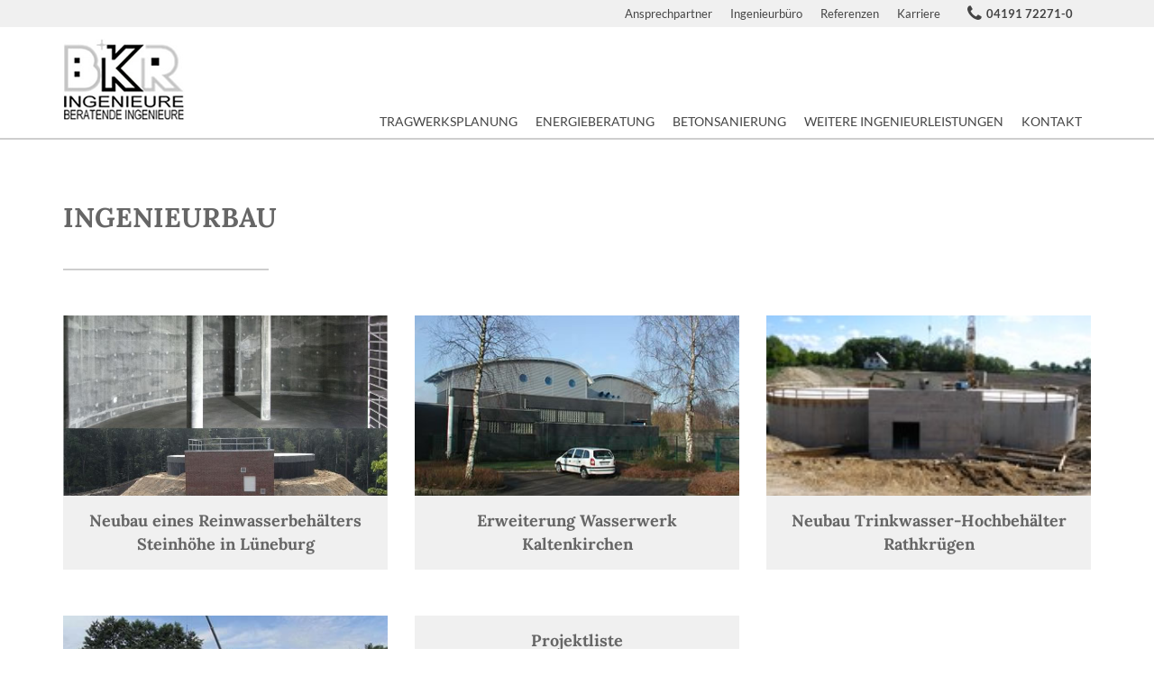

--- FILE ---
content_type: text/html; charset=utf-8
request_url: https://www.bkr-ingenieure.com/referenzen/ingenieurbau/6
body_size: 2495
content:
<!doctype html>
<html lang="de">
<head>
		<title>Ingenieurbau | BKR Ingenierue</title>
	<meta name="keywords" content="" />
	<meta name="description" content="" />
	<meta name="canonical" content="ingenieurbau" />

	<meta http-equiv="X-UA-Compatible" content="IE=edge">
	<meta name="robots" content="index, follow" />
	<meta charset="utf-8" />
	<meta name="viewport" content="width=device-width,initial-scale=1.0,maximum-scale=1.0,user-scalable=0" />

	<base href="https://www.bkr-ingenieure.com/" />

	<link rel="shortcut icon" href="favicon.ico" />

		
		
		<link rel="stylesheet" type="text/css" href="https://www.bkr-ingenieure.com/css/style.css?v=2.21.54" />

</head>

<body class="referenzen">


<div id="page">
	<header>
		<div class="header-top">
			<div class="container">
				<div class="row">

					<div class="col-xs-12">
						<div class="pull-right headerPhone">
							<a href="tel:+494191722710"><i class="fa fa-phone pull-left"></i><span class="pull-left">04191 72271-0</span></a>
						</div>

						<div class="hidden-xs hidden-sm">

								<ul class="list-unstyled clearfix pull-right">
			<li class="ansprechpartner pull-left">
						<a href="https://www.bkr-ingenieure.com/ansprechpartner">Ansprechpartner</a>
					</li>
			<li class="ingenieurbuero pull-left">
						<a href="https://www.bkr-ingenieure.com/ingenieurbuero">Ingenieurbüro</a>
					</li>
			<li class="referenzen pull-left">
						<a href="https://www.bkr-ingenieure.com/referenzen">Referenzen</a>
					</li>
			<li class="karriere pull-left">
						<a href="https://www.bkr-ingenieure.com/karriere">Karriere</a>
					</li>
		</ul>

						</div>
					</div>

				</div>
			</div>
		</div>

		<div class="container">
			<div class="row">

				<div class="col-xs-12">
					<a href="https://www.bkr-ingenieure.com/" title="BKR Ingenieure" class="logo pull-left"><img src="media/images/multi/logo.png" alt="BKR Ingenieure"></a>

					
<nav class="main-navigation hidden-xs hidden-sm pull-right">
	<ul class="list-unstyled clearfix">

			<li class="nav-tragwerksplanung parent">
		<a href="https://www.bkr-ingenieure.com/tragwerksplanung" title="Tragwerksplanung">Tragwerksplanung</a>
<ul class="list-unstyled clearfix">
	<li class="nav-statik">
		<a href="https://www.bkr-ingenieure.com/tragwerksplanung/statik" title="Statik">Statik</a>
	</li>
	<li class="nav-ausfuehrungsplanung">
		<a href="https://www.bkr-ingenieure.com/tragwerksplanung/ausfuehrungsplanung" title="Ausführungsplanung">Ausführungsplanung</a>
	</li>
	<li class="nav-konstruktiver-ingenieurbau">
		<a href="https://www.bkr-ingenieure.com/tragwerksplanung/konstruktiver-ingenieurbau" title="Konstruktiver Ingenieurbau">Konstruktiver Ingenieurbau</a>
	</li>
	<li class="nav-sanierung">
		<a href="https://www.bkr-ingenieure.com/tragwerksplanung/sanierung" title="Sanierung">Sanierung</a>
	</li>
	<li class="nav-standsicherheit">
		<a href="https://www.bkr-ingenieure.com/tragwerksplanung/standsicherheit" title="Standsicherheit">Standsicherheit</a>
	</li>
</ul>
	</li>
	<li class="nav-energieberatung parent">
		<a href="https://www.bkr-ingenieure.com/energieberatung" title="Energieberatung">Energieberatung</a>
<ul class="list-unstyled clearfix">
	<li class="nav-energieausweis">
		<a href="https://www.bkr-ingenieure.com/energieberatung/energieausweis" title="Energieausweis">Energieausweis</a>
	</li>
	<li class="nav-lueftungskonzept">
		<a href="https://www.bkr-ingenieure.com/energieberatung/lueftungskonzept" title="Lüftungskonzept">Lüftungskonzept</a>
	</li>
	<li class="nav-sommerlicher-waermeschutz">
		<a href="https://www.bkr-ingenieure.com/energieberatung/sommerlicher-waermeschutz" title="Sommerlicher Wärmeschutz">Sommerlicher Wärmeschutz</a>
	</li>
	<li class="nav-taupunktberechnung">
		<a href="https://www.bkr-ingenieure.com/energieberatung/taupunktberechnung" title="Taupunktberechnung">Taupunktberechnung</a>
	</li>
</ul>
	</li>
	<li class="nav-betonsanierung parent">
		<a href="https://www.bkr-ingenieure.com/betonsanierung" title="Betonsanierung">Betonsanierung</a>
<ul class="list-unstyled clearfix">
	<li class="nav-sanierungskonzept">
		<a href="https://www.bkr-ingenieure.com/betonsanierung/sanierungskonzept" title="Sanierungskonzept">Sanierungskonzept</a>
	</li>
	<li class="nav-sanierungsplan">
		<a href="https://www.bkr-ingenieure.com/betonsanierung/sanierungsplan" title="Sanierungsplan">Sanierungsplan</a>
	</li>
</ul>
	</li>
	<li class="nav-weitere-ingenieurleistungen parent">
		<a href="https://www.bkr-ingenieure.com/weitere-ingenieurleistungen" title="Weitere Ingenieurleistungen">Weitere Ingenieurleistungen</a>
<ul class="list-unstyled clearfix">
	<li class="nav-bauphysik">
		<a href="https://www.bkr-ingenieure.com/weitere-ingenieurleistungen/bauphysik" title="Bauphysik">Bauphysik</a>
	</li>
</ul>
	</li>
	<li class="nav-kontakt">
		<a href="https://www.bkr-ingenieure.com/kontakt" title="Kontakt">Kontakt</a>
	</li>

	</ul>
</nav>



					<a href="#mobileNav" class="mobile-nav-toggle hidden-md hidden-lg"><i class="fa fa-bars"></i></a>
				</div>

			</div>
		</div>

	</header>

	<div class="hidden-xs hidden-sm">

		
	</div>

	<section class="main">

		<div class="container">
	<div class="row">

		
			
	<div class="reference-list">

		<div class="col-xs-12">
			<h1>Ingenieurbau</h1>
		</div>

		
				
			<div class="col-xs-12">
				<div class="row">

					
						<div class="col-xs-12 col-md-4 teaser reference">
							<a href="https://www.bkr-ingenieure.com/referenzen//ingenieurbau/6/neubau-eines-reinwasserbehaelters-steinhoehe-in-lueneburg/51" title="Neubau eines Reinwasserbehälters Steinhöhe in Lüneburg">

								
									<div class="image" style="background-image: url('media/images/reference/neubau-eines-reinwasserbehaelters-steinhoehe-in-lueneburg-51-1.jpg');">
										<span>Neubau eines Reinwasserbehälters Steinhöhe in Lüneburg</span>
									</div>

								
								<h3>Neubau eines Reinwasserbehälters Steinhöhe in Lüneburg</h3>
							</a>
						</div>

						
					
						<div class="col-xs-12 col-md-4 teaser reference">
							<a href="https://www.bkr-ingenieure.com/referenzen//ingenieurbau/6/erweiterung-wasserwerk-kaltenkirchen/15" title="Erweiterung Wasserwerk Kaltenkirchen">

								
									<div class="image" style="background-image: url('media/images/reference/erweiterung-wasserwerk-kaltenkirchen-15-1.jpg');">
										<span>Erweiterung Wasserwerk Kaltenkirchen</span>
									</div>

								
								<h3>Erweiterung Wasserwerk Kaltenkirchen</h3>
							</a>
						</div>

						
					
						<div class="col-xs-12 col-md-4 teaser reference">
							<a href="https://www.bkr-ingenieure.com/referenzen//ingenieurbau/6/neubau-trinkwasser-hochbehaelter-rathkruegen/52" title="Neubau Trinkwasser-Hochbehälter Rathkrügen">

								
									<div class="image" style="background-image: url('media/images/reference/neubau-trinkwasser-hochbehaelter-rathkruegen-52-1.jpg');">
										<span>Neubau Trinkwasser-Hochbehälter Rathkrügen</span>
									</div>

								
								<h3>Neubau Trinkwasser-Hochbehälter Rathkrügen</h3>
							</a>
						</div>

												<div class="clearfix visible-md-block visible-lg-block">&nbsp;</div>
						
					
						<div class="col-xs-12 col-md-4 teaser reference">
							<a href="https://www.bkr-ingenieure.com/referenzen//ingenieurbau/6/rueckhalte-und-ausgleichsbecken-in-klein-nordende/13" title="Rückhalte- und Ausgleichsbecken in Klein Nordende">

								
									<div class="image" style="background-image: url('media/images/reference/rueckhalte-und-ausgleichsbecken-in-klein-nordende-13-1.jpg');">
										<span>Rückhalte- und Ausgleichsbecken in Klein Nordende</span>
									</div>

								
								<h3>Rückhalte- und Ausgleichsbecken in Klein Nordende</h3>
							</a>
						</div>

						
					
						<div class="col-xs-12 col-md-4 teaser reference">
							<a href="https://www.bkr-ingenieure.com/referenzen//ingenieurbau/6/projektliste/90" title="Projektliste">

								
								<h3>Projektliste</h3>
							</a>
						</div>

						
					
				</div>
			</div>

		
		<div class="col-xs-12">
			<a class="btn btn-default" href="https://www.bkr-ingenieure.com/referenzen">Zurück zur Übersicht</a>
		</div>

	</div>

		
	</div>
</div>
	</section>

	<footer>
		<div class="container">
			<div class="row">

				<div class="col-xs-12 col-sm-4">
					<span class="head">Kontakt</span>
					<p>BKR Ingenieure Part GmbB<br />
						Bahnhofstraße 2<br />
						24568 Kaltenkirchen<br />
						Telefon <a class="tel" href="tel:+494191722710">04191 72271-0</a><br />
						Fax 04191 72271-99<br />
						E-Mail: <a href="mailto:office@bkr-ingenieure.com">office@bkr-ingenieure.com</a></p>
				</div>

				<div class="col-xs-12 col-sm-4">
					<span class="head">Unsere Themen</span>
						<ul class="list-unstyled clearfix">
			<li class="konstruktiver-ingenieurbau">
						<a href="https://www.bkr-ingenieure.com/tragwerksplanung/konstruktiver-ingenieurbau">Konstruktiver Ingenieurbau</a>
					</li>
			<li class="tragwerksplanung">
						<a href="https://www.bkr-ingenieure.com/tragwerksplanung">Tragwerksplanung</a>
					</li>
			<li class="energieberatung">
						<a href="https://www.bkr-ingenieure.com/energieberatung">Energieberatung</a>
					</li>
			<li class="bauphysik">
						<a href="https://www.bkr-ingenieure.com/weitere-ingenieurleistungen/bauphysik">Bauphysik</a>
					</li>
			<li class="betonsanierung">
						<a href="https://www.bkr-ingenieure.com/betonsanierung">Betonsanierung</a>
					</li>
			<li class="ingenieurbuero">
						<a href="https://www.bkr-ingenieure.com/ingenieurbuero">Ingenieurbüro</a>
					</li>
		</ul>
				</div>

				<div class="col-xs-12 col-sm-4">
					<span class="head">BKR Ingenieure</span>
					<p>Schon seit 1957 setzen wir Ihre Ansprüche zeitgemäß und auf höchstem Niveau um. Mit unserer Kompetenz vereinen wir dabei Erfahrung und bewährtes Wissen mit modernen Ansprüchen, zeitgemäßen Bauverfahren und Baustoffen.</p>
				</div>

			</div>
		</div>
	</footer>

	<div class="footer-bottom">
		<div class="container">
			<div class="row">

				<div class="col-md-6 hidden-xs hidden-sm">
					© 2026 BKR INGENIEURE
				</div>
				<div class="col-xs-12 col-md-6">

						<ul class="list-unstyled clearfix">
			<li class="datenschutz pull-left">
						<a href="https://www.bkr-ingenieure.com/datenschutz">Datenschutz</a>
					</li>
			<li class="impressum pull-left">
						<a href="https://www.bkr-ingenieure.com/impressum">Impressum</a>
					</li>
			<li class="kontakt pull-left">
						<a href="https://www.bkr-ingenieure.com/kontakt">Kontakt</a>
					</li>
		</ul>

				</div>

			</div>
		</div>
	</div>

</div>


	<script src="js/scripts.js"></script>




<div class="hidden-xs scroll2top"><i class="fa fa-arrow-circle-o-up"></i></div>


<nav id="mobileNav" class="hidden-md hidden-lg">
	<ul>

			<li id='mnav-index'>
		<a href='https://www.bkr-ingenieure.com/' title='Startseite'>Startseite</a>
	</li>
	<li id='mnav-ingenieurbuero' class='active parent'>
<span>Ingenieurbüro</span>
<ul>
	<li class='parentlink'><a href='https://www.bkr-ingenieure.com/ingenieurbuero' title='Ingenieurbüro'>Ingenieurbüro anzeigen</a></li>
	<li id='mnav-ansprechpartner'>
		<a href='https://www.bkr-ingenieure.com/ansprechpartner' title='Ansprechpartner'>Ansprechpartner</a>
	</li>
	<li id='mnav-referenzen' class='active'>
		<a href='https://www.bkr-ingenieure.com/referenzen' title='Referenzen'>Referenzen</a>
	</li>
	<li id='mnav-karriere'>
		<a href='https://www.bkr-ingenieure.com/karriere' title='Karriere'>Karriere</a>
	</li>
	<li id='mnav-datenschutz'>
		<a href='https://www.bkr-ingenieure.com/datenschutz' title='Datenschutz'>Datenschutz</a>
	</li>
	<li id='mnav-impressum'>
		<a href='https://www.bkr-ingenieure.com/impressum' title='Impressum'>Impressum</a>
	</li>
</ul>
	</li>
	<li id='mnav-tragwerksplanung' class='parent'>
<span>Tragwerksplanung</span>
<ul>
	<li class='parentlink'><a href='https://www.bkr-ingenieure.com/tragwerksplanung' title='Tragwerksplanung'>Tragwerksplanung anzeigen</a></li>
	<li id='mnav-ausfuehrungsplanung'>
		<a href='https://www.bkr-ingenieure.com/tragwerksplanung/ausfuehrungsplanung' title='Ausführungsplanung'>Ausführungsplanung</a>
	</li>
	<li id='mnav-konstruktiver-ingenieurbau'>
		<a href='https://www.bkr-ingenieure.com/tragwerksplanung/konstruktiver-ingenieurbau' title='Konstruktiver Ingenieurbau'>Konstruktiver Ingenieurbau</a>
	</li>
	<li id='mnav-sanierung'>
		<a href='https://www.bkr-ingenieure.com/tragwerksplanung/sanierung' title='Sanierung'>Sanierung</a>
	</li>
	<li id='mnav-standsicherheit'>
		<a href='https://www.bkr-ingenieure.com/tragwerksplanung/standsicherheit' title='Standsicherheit'>Standsicherheit</a>
	</li>
	<li id='mnav-statik'>
		<a href='https://www.bkr-ingenieure.com/tragwerksplanung/statik' title='Statik'>Statik</a>
	</li>
</ul>
	</li>
	<li id='mnav-energieberatung' class='parent'>
<span>Energieberatung</span>
<ul>
	<li class='parentlink'><a href='https://www.bkr-ingenieure.com/energieberatung' title='Energieberatung'>Energieberatung anzeigen</a></li>
	<li id='mnav-energieausweis'>
		<a href='https://www.bkr-ingenieure.com/energieberatung/energieausweis' title='Energieausweis'>Energieausweis</a>
	</li>
</ul>
	</li>
	<li id='mnav-betonsanierung' class='parent'>
<span>Betonsanierung</span>
<ul>
	<li class='parentlink'><a href='https://www.bkr-ingenieure.com/betonsanierung' title='Betonsanierung'>Betonsanierung anzeigen</a></li>
</ul>
	</li>
	<li id='mnav-weitere-ingenieurleistungen' class='parent'>
<span>Weitere Ingenieurleistungen</span>
<ul>
	<li class='parentlink'><a href='https://www.bkr-ingenieure.com/weitere-ingenieurleistungen' title='Weitere Ingenieurleistungen'>Weitere Ingenieurleistungen anzeigen</a></li>
	<li id='mnav-bauphysik'>
		<a href='https://www.bkr-ingenieure.com/weitere-ingenieurleistungen/bauphysik' title='Bauphysik'>Bauphysik</a>
	</li>
</ul>
	</li>
	<li id='mnav-kontakt'>
		<a href='https://www.bkr-ingenieure.com/kontakt' title='Kontakt'>Kontakt</a>
	</li>

	</ul>

</nav>

</body>
</html>